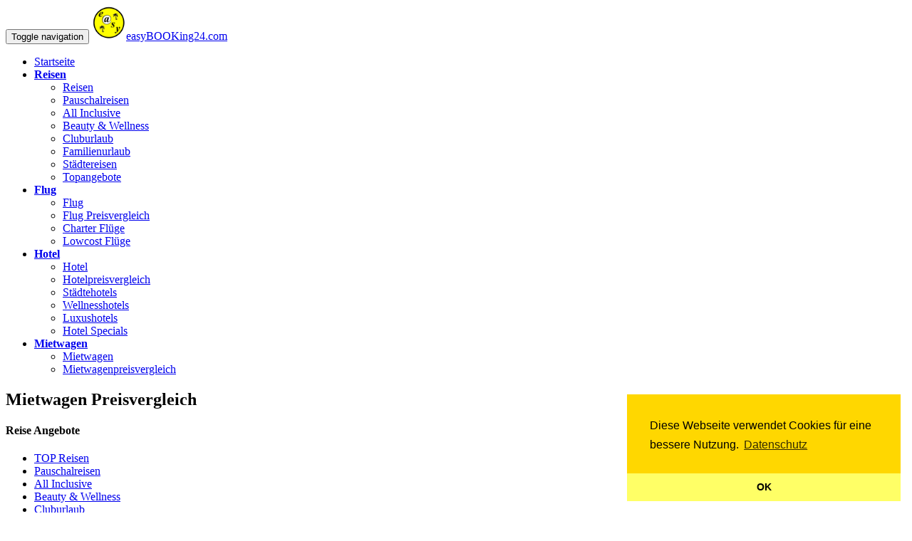

--- FILE ---
content_type: text/html; charset=UTF-8
request_url: https://www.easybooking24.com/mietwagen/mietwagenpreisvergleich.html?pckloc=EU.DE.BY.MUC
body_size: 3421
content:

<!DOCTYPE html>
<html lang="de" prefix="og: https://ogp.me/ns#">
    <head>
        <meta charset="utf-8">
        <title>easy Travel Shop | Mietwagen Preisvergleich</title>
           
                <meta name="robots" content="index,follow"> 
<meta http-equiv="X-UA-Compatible" content="IE=edge">
<meta name="viewport" content="width=device-width, initial-scale=1.0, user-scalable=yes">
<meta name="description" content="Travel-Portal - easy way of life - Book your holidays now !">
<meta name="Keywords" content="Reisen einfach buchen, Reise buchen, Urlaub buchen, Last Minute Reisen, schnell buchen, einfach buchen, travel, holidays, easy booking, Flug buchen, Hotel buchen, Mietwagen, Wellness Urlaub">
<meta name="author" content="reiseecke.de">
<meta name="publisher" content="reiseecke.de">
<meta name="copyright" content="reiseecke.de">
<meta name="robots" content="index,follow">
<meta name="googlebot" content="index,follow">
<meta name="title" content="easy Travel-Portal">
<meta name="revisit" content="7">
<meta name="google-site-verification" content="_Z_B1P9AwgFyLGdluBQ9lEA6Orng07VlH3fda0JEnwY">
<meta name="mobile-web-app-capable" content="yes">
<meta name="apple-mobile-web-app-capable" content="yes">
<meta name="apple-mobile-web-app-status-bar-style" content="black">
<meta name="apple-mobile-web-app-title" content="Travel-Portal - easy way of life !">
<meta name="msapplication-TileImage" content="https://www.easybooking24.com/icon/favicon_easy114.png">
<meta name="msapplication-TileColor" content="#3372DF">
<meta property="og:title" content="easy Travel Shop">
<meta property="og:type" content="article">
<meta property="og:url" content="https://www.easybooking24.com">
<meta property="og:image" content="https://www.easybooking24.com/images/easydeals_offer.jpg">
<meta property="og:description" content="Travel-Portal - easy way of life ! Book your holidays now !">
<meta name="twitter:card" content="summary">
<meta name="twitter:site" content="@easyBOOKing24">
<meta name="twitter:url" content="https://twitter.com/easyBOOKing24">
<meta name="twitter:title" content="easyBOOKing24.com | Travel Portal">
<meta name="twitter:description" content="Travel Shop - easy way of life !">
<meta name="twitter:image" content="https://www.easybooking24.com/icon/favicon_easy192.png">
       
        <link rel="canonical" href="https://www.easybooking24.com/mietwagen/mietwagenpreisvergleich.html">       
        <link rel="stylesheet" type="text/css" href="https://www.easybooking24.com/assets/css/bootstrap.min.css">        
        <link rel="stylesheet" href="https://maxcdn.bootstrapcdn.com/font-awesome/4.5.0/css/font-awesome.min.css">       
        <link rel="stylesheet" href="https://www.easybooking24.com/assets/css/docs.min.css"> 
        <link rel="stylesheet" href="https://www.easybooking24.com/assets/css/bootstrap-datepicker2.1.min.css">
        <link rel="stylesheet" href="https://www.easybooking24.com/assets/css/color.css">         
        <link rel="stylesheet" href="https://www.easybooking24.com/assets/css/jquery.bxslider.min.css">              
        <link rel="stylesheet" href="https://fonts.googleapis.com/css?family=Roboto:400,300,700,900|Roboto+Condensed:400,300,700,900|Open+Sans:400,600,700,800">

<link rel="icon" href="https://www.easybooking24.com/favicon_easy.ico" type="image/x-icon">
<link rel="shortcut icon" href="https://www.easybooking24.com/favicon_easy.ico" type="image/x-icon">
<link rel="shortcut icon" href="https://www.easybooking24.com/icon/favicon_easy.png">
<link rel="shortcut icon" href="https://www.easybooking24.com/icon/favicon_easy128.png">
<link rel="shortcut icon" href="https://www.easybooking24.com/icon/favicon_easy192.png">
<link href="https://www.easybooking24.com/icon/favicon_easy128.png" rel="icon" sizes="128x128">
<link href="https://www.easybooking24.com/icon/favicon_easy192.png" rel="icon" sizes="192x192">
<link rel="apple-touch-icon" href="https://www.easybooking24.com/icon/favicon_easy.png">
<link rel="apple-touch-icon-precomposed" href="https://www.easybooking24.com/icon/favicon_easy.png">
<link rel="apple-touch-icon-precomposed" sizes="72x72" href="https://www.easybooking24.com/icon/favicon_easy72.png">
<link rel="apple-touch-icon-precomposed" sizes="114x114" href="https://www.easybooking24.com/icon/favicon_easy114.png">
<link rel="apple-touch-icon-precomposed" sizes="144x144" href="https://www.easybooking24.com/icon/favicon_easy144.png">
<link rel="stylesheet" type="text/css" href="https://cdn.jsdelivr.net/npm/cookieconsent@3/build/cookieconsent.min.css">
        <script src="https://ajax.googleapis.com/ajax/libs/jquery/1.9.1/jquery.min.js"></script>
<!-- Matomo -->
<script>
  var _paq = window._paq = window._paq || [];
  /* tracker methods like "setCustomDimension" should be called before "trackPageView" */
  _paq.push(['trackPageView']);
  _paq.push(['enableLinkTracking']);
  (function() {
    var u="https://www.reiseecke.de/matomo/";
    _paq.push(['setTrackerUrl', u+'matomo.php']);
    _paq.push(['setSiteId', '5']);
    var d=document, g=d.createElement('script'), s=d.getElementsByTagName('script')[0];
    g.async=true; g.src=u+'matomo.js'; s.parentNode.insertBefore(g,s);
  })();
</script>
<noscript><img referrerpolicy="no-referrer-when-downgrade" src="https://www.reiseecke.de/matomo/matomo.php?idsite=5&amp;rec=1" style="border:0" alt=""></noscript>
<!-- End Matomo Code -->
    </head>

    <body id="page_mietwagen_mietwagenpreisvergleich">   
        
    <nav role="banner" id="top" class="navbar navbar-static-top bs-docs-nav">
  <div class="container">
    <div class="navbar-header">
      <button aria-expanded="false" aria-controls="bs-navbar" data-target="#bs-navbar" data-toggle="collapse" type="button" class="navbar-toggle collapsed">
        <span class="sr-only">Toggle navigation</span>
        <span class="icon-bar"></span>
        <span class="icon-bar"></span>
        <span class="icon-bar"></span>
      </button>
      <a class="navbar-brand" href="../"><img src="https://www.easybooking24.com/icon/favicon_easy63.png" width="48" height="48" alt="easy buchen"></a><a class="navbar-brand" href="../">easyBOOKing24.com</a>
    </div>
    <nav class="collapse navbar-collapse" id="bs-navbar">
      <ul class="nav navbar-nav">
        <li><a href="https://www.easybooking24.com/">Startseite</a></li>
        
        <li class="dropdown active">
            <a href="#" class="dropdown-toggle" data-toggle="dropdown" role="button" aria-haspopup="true" aria-expanded="false" class="caret"><b>Reisen</b></a>
            <ul class="dropdown-menu" role="menu" aria-labelledby="dLabel">
                <li><a href="https://www.easybooking24.com/reisen.html">Reisen</a></li>
                <li><a href="https://www.easybooking24.com/reisen/pauschalreisen.html">Pauschalreisen</a></li>       
                <li><a href="https://www.easybooking24.com/reisen/allinclusive.html">All Inclusive</a></li>			            
                <li><a href="https://www.easybooking24.com/reisen/wellness.html">Beauty &amp; Wellness</a></li>
                <li><a href="https://www.easybooking24.com/reisen/cluburlaub.html">Cluburlaub</a></li>
                <li><a href="https://www.easybooking24.com/reisen/familienurlaub.html">Familienurlaub</a></li>
                <li><a href="https://www.easybooking24.com/reisen/staedtereisen.html">Städtereisen</a></li>                                                            
                <li><a href="https://www.easybooking24.com/reisen/topangebote.html">Topangebote</a></li>                                
            </ul>
        </li>                        

        <li class="dropdown">
            <a href="#" class="dropdown-toggle" data-toggle="dropdown" role="button" aria-haspopup="true" aria-expanded="false" class="caret"><b>Flug</b></a>
            <ul class="dropdown-menu" role="menu" aria-labelledby="dLabel">
                <li><a href="https://www.easybooking24.com/flug.html">Flug</a></li>
                <li><a href="https://www.easybooking24.com/flug/flugpreisvergleich.html">Flug Preisvergleich</a></li>                         
                <li><a href="https://www.easybooking24.com/flug/charterflug.html">Charter Flüge</a></li>                         
                <li><a href="https://www.easybooking24.com/flug/lowcost.html">Lowcost Flüge</a></li>                         
            </ul>
        </li>       
        <li class="dropdown">
            <a href="#" class="dropdown-toggle" data-toggle="dropdown" role="button" aria-haspopup="true" aria-expanded="false" class="caret"><b>Hotel</b></a>
            <ul class="dropdown-menu" role="menu" aria-labelledby="dLabel">
                <li><a href="https://www.easybooking24.com/hotel.html">Hotel</a></li>
                <li><a href="https://www.easybooking24.com/hotel/hotelpreisvergleich.html">Hotelpreisvergleich</a></li>                         
                <li><a href="https://www.easybooking24.com/hotel/staedtehotels.html">Städtehotels</a></li>                         
                <li><a href="https://www.easybooking24.com/hotel/wellnesshotels.html">Wellnesshotels</a></li>                         
                <li><a href="https://www.easybooking24.com/hotel/luxushotels.html">Luxushotels</a></li>      
                <li><a href="https://www.easybooking24.com/hotel-specials.php">Hotel Specials</a></li>                   
            </ul>
        </li>                                                                
        <li class="dropdown">
            <a href="#" class="dropdown-toggle" data-toggle="dropdown" role="button" aria-haspopup="true" aria-expanded="false" class="caret"><b>Mietwagen</b></a>
            <ul class="dropdown-menu dropdown-right" role="menu" aria-labelledby="dLabel">
                <li><a href="https://www.easybooking24.com/mietwagen.html">Mietwagen</a></li>
                <li><a href="https://www.easybooking24.com/mietwagen/mietwagenpreisvergleich.html">Mietwagenpreisvergleich</a></li>                         
            </ul>
        </li> 
      </ul>      
    </nav>
  </div>
</nav>                
        <main role="main">            
            <section class="content">
                <div class="container">
                    <h1>Mietwagen Preisvergleich</h1>                                               
                    <div id="ypsnet-ibe" data-src="https://b2b.specials.de/index/jump/2/2778/992210/"></div>
                    <script src="https://webmedia.ypsilon.net/spl_js/ypsnet-ibe.js"></script>  
                </div>                    
            </section>            
        </main>
        
        <footer>
            <div class="container">
                <div class="row linklists">
                    <div class="col-md-3 col-sm-3">
                        <h4>Reise Angebote</h4>
                        <ul>
                            <li><a href="https://www.easybooking24.com/reisen/topangebote.html">TOP Reisen</a></li>       
                            <li><a href="https://www.easybooking24.com/reisen/pauschalreisen.html">Pauschalreisen</a></li>       
                            <li><a href="https://www.easybooking24.com/reisen/allinclusive.html">All Inclusive</a></li>			            
                            <li><a href="https://www.easybooking24.com/reisen/wellness.html">Beauty &amp; Wellness</a></li>
                            <li><a href="https://www.easybooking24.com/reisen/cluburlaub.html">Cluburlaub</a></li>
                            <li><a href="https://www.easybooking24.com/reisen/familienurlaub.html">Familienurlaub</a></li>
                            <li><a href="https://www.easybooking24.com/reisen/staedtereisen.html">Städtereisen</a></li>
                            <li><a href="https://www.easybooking24.com/reiseversicherung.php"><strong>Reiseversicherung</strong></a></li>
                        </ul>
                    </div>
                    <div class="col-md-3 col-sm-3">
                        <h4>Flug Angebote</h4>
                        <ul>
                            <li><a href="https://www.easybooking24.com/flug/flugpreisvergleich.html">Flug Preisvergleich</a></li>                         
                            <li><a href="https://www.easybooking24.com/flug/charterflug.html">Charter</a></li> 
                            <li><a href="https://www.easybooking24.com/flug/lowcost.html">Lowcost</a></li> 
                        </ul>
                        
                        <h4>Hotel Angebote</h4>
                        <ul>
                            <li><a href="https://www.easybooking24.com/hotel-specials.php">Hotel Specials</a></li>           
                            <li><a href="https://www.easybooking24.com/hotel/hotelpreisvergleich.html">Hotel Preisvergleich</a></li>                          
                        </ul>
                        
                        <h4>Mietwagen Angebote</h4>
                        <ul>
                            <li><a href="https://www.easybooking24.com/mietwagen/mietwagenpreisvergleich.html">Mietwagen Preisvergleich</a></li>                          
                        </ul>
                    </div>
                    <div class="col-md-3 col-sm-3">
                        <h4>Service</h4>
                        <ul>
                            <li><a href="https://www.easybooking24.com/impressum.html">Impressum</a></li>
                            <li><a href="https://www.easybooking24.com/contact.php">Kontakt</a></li>
                            <li><a href="https://www.easybooking24.com/anfrage.php">Reiseanfrage</a></li>
                            <li><a href="https://www.easybooking24.com/agb.html">AGB</a></li>
                            <li><a href="https://www.easybooking24.com/datenschutz.html">Datenschutz</a></li>
                            <li><a href="https://www.easybooking24.com/disclaimer.html">Disclaimer</a></li>
                            <li><a href="https://www.easybooking24.com/partnerprogramm.php">Partnerprogramm</a></li>
                            <li><a href="https://www.easybooking24.com/travelblog.php">Travel Blog</a></li>
                            <li><a href="https://x.com/easybooking24">X-News</a></li>
                        </ul>
                    </div>
                    <div class="col-md-3 col-sm-3">
                                                <h4>Servicenummer</h4>
                        <h2 class="servicenumber">06109 / 505 47210</h2>                      
                        <p style="font-size: 9pt;">(zum normalen Ortstarif)</p>
                                        
                    </div>
                          <a href="https://www.easybooking24.com/bestprice.php"><img src="https://www.easybooking24.com/assets/img/best_preis_garantie_100y.jpg" alt="Bestpreis Garantie !"></a>
                </div>

            </div>
            
            <div class="copy">
                <div class="container">
                    ©2026 Specials.de
                </div>
            </div>
        </footer>

        <script src="https://www.easybooking24.com/assets/js/bootstrap.min.js"></script>  
        <script src="https://www.easybooking24.com/assets/js/jquery.lazyload.min.js"></script>
        <script src="https://www.easybooking24.com/assets/js/docs.min.js"></script>
        <script>
            $(document).ready(function (){
                    $('.scroll-to').click(function(){
                        var type = $(this).data('type');
                        $('html, body').animate({
                            scrollTop: $("#"+type).offset().top
                        }, 1000);
                    });
                    $('.carousel').carousel();
            });
        </script> 
    </body>
</html> 
<script src="https://cdn.jsdelivr.net/npm/cookieconsent@3/build/cookieconsent.min.js" data-cfasync="false"></script>
<script>
window.cookieconsent.initialise({
"palette": {
"popup": { "background": "#FFD700", "text": "#000000"},
"button": { "background": "#FFFF66"}},
  "theme": "edgeless",
  "position": "bottom-right",
  "content": {
  "message": "Diese Webseite verwendet Cookies f&uuml;r eine bessere Nutzung.",
  "dismiss": "OK",
  "link": "Datenschutz",
"href": "https://www.easybooking24.com/datenschutz.html"
}
  });
</script>